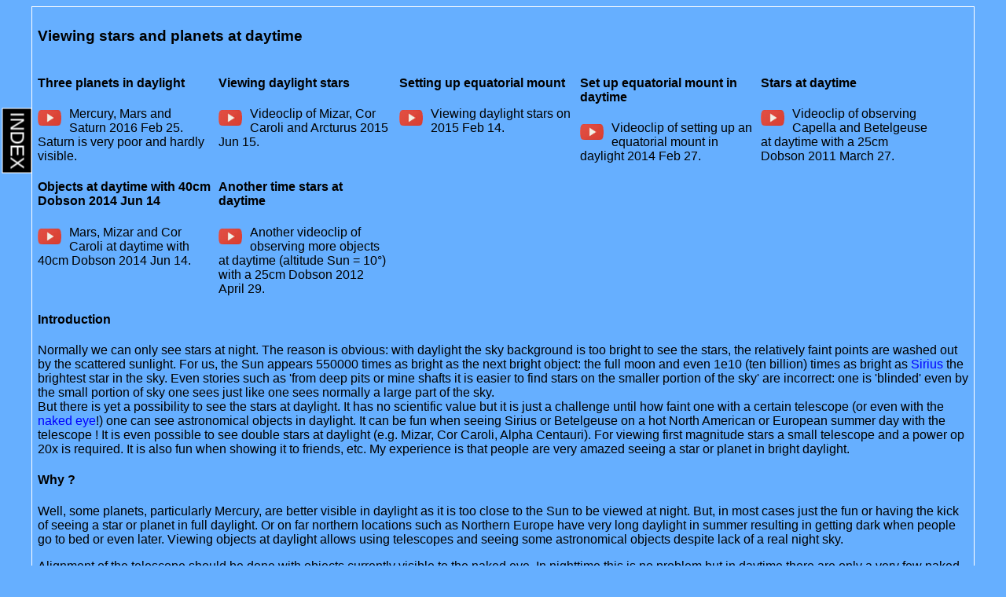

--- FILE ---
content_type: text/html; charset=UTF-8
request_url: https://www.skysurfer.eu/daystars.php
body_size: 20132
content:
<!DOCTYPE html>
<html>
<head>

<meta http-equiv="Content-Type" content="text/html; charset=utf-8">
<meta name="viewport" content="width=device-width, initial-scale=1, minimum-scale=0.5, maximum-scale=2.0, user-scalable=yes">
<meta name="GENERATOR" content="Mozilla/4.77 [en] (Win95; U) [Netscape]">
<META http-equiv=Page-Enter content=blendTrans(Duration=1.0)>
<META http-equiv=Page-Exit content=blendTrans(Duration=1.0)>
<meta name="keywords" content="daylight stars, broad daylight, moon, venus, jupiter, sirius, canopus, arcturus, telescope, setting circles, goto mount, steady telescope method, binoculars, clear sky, deep blue sky, danger with sun viewing" />
<base href="/"></base>
<!-- Add jQuery library -->
<script type="text/javascript" src="/javascript/jquery-1.9.1.min.js"></script>
<script type="text/javascript" src="debug.js"></script>

<!-- Add mousewheel plugin (this is optional) -->
<script type="text/javascript" src="/javascript/jquery.mousewheel-3.0.6.pack.js"></script>

<!-- Add fancyBox -->
<link rel="stylesheet" href="/javascript/fancybox21/jquery.fancybox.css?v=2.1.0" type="text/css" media="screen" />
<script type="text/javascript" src="/javascript/fancybox21/jquery.fancybox.pack.js?v=2.1.0"></script>

<!-- Optionally add helpers - button, thumbnail and/or media -->
<link rel="stylesheet" href="/javascript/fancybox21/helpers/jquery.fancybox-buttons.css?v=1.0.3" type="text/css" media="screen" />
<script type="text/javascript" src="/javascript/fancybox21/helpers/jquery.fancybox-buttons.js?v=1.0.3"></script>
<script type="text/javascript" src="/javascript/fancybox21/helpers/jquery.fancybox-media.js?v=1.0.3"></script>
<link rel="stylesheet" href="/javascript/fancybox21/helpers/jquery.fancybox-thumbs.css?v=1.0.6" type="text/css" media="screen" />
<script type="text/javascript" src="/javascript/fancybox21/helpers/jquery.fancybox-thumbs.js?v=1.0.6"></script>
<script type='text/javascript'>
 function formatTitle(title, currentArray, currentIndex, currentOpts) {
     console.log(title);
    return '<div id="fbsky-title"><span><a href="javascript:;" onclick="$.fancybox.close();"><img src="/data/closelabel.gif" /></a></span>' + (title && title.length ? '<b>' + title + '</b>' : '' ) + 'Image ' + (currentIndex + 1) + ' of ' + currentArray.length + '</div>';
}

function lazyload()
{
    $("img.lazyload").each (function(index) {
        var offset = $(this).offset().top - $(window).scrollTop() - window.innerHeight;
        if (offset < 0) {
            $(this).removeAttr("height");
            $(this).attr("src", $(this).attr("fake-src"));
            $(this).removeAttr("fake-src");
            $(this).removeClass("lazyload");
        }
    });
}
// 20210410 KVD weird bug which takes the very first title to all images, save the original ones
var __originaltitles = new Array();
function savetitles()
{
    if (g_d) {
        var t = $(".allimages a");
        console.log(t);
//        t.change(function(){ console.log("Changed !");});
        t.onchange = function(){ alert("Changed !");};
    }
    for (i in $(".allimages a")) {
        if (!isNaN(i)) {
            //p_r(i + ": " + $(".allimages a")[i].title);
            __originaltitles.push($(".allimages a")[i].title);
        }
    }
}

function restoretitles()
{
    p_r($(".allimages a").length);
    for (i in __originaltitles) {
        p_r( __originaltitles[i]);
        if (g_d) {
            $(".allimages a")[i].title = __originaltitles[i];  // WILL BE REVERTED to title of first image !!!
        } else {
            $(".allimages a")[i].title = "";  // So make it empty
        }
    }
}

$(document).ready(function() {
/*
*   Examples - images
*/
    $('a.viewimage').fancybox({
     'opacity'   : true,
     'overlayShow' : true,
     'autoScale'     : true,
     'transitionIn'  : 'none',
     'transitionOut' : 'none',
     'type'          : 'image',
    //	'titlePosition' 		: 'inside',
       helpers : {
           title: {
               type: 'inside'
           }
       },

       'padding'           : 0,
    	//'titleFormat'		: formatTitle,
           'cyclic' : 'true' //!!
         });


         $('.viewswf').fancybox({
           'opacity'   : true,
    //        'width'       : '600px',
    //        'height'      : '400px',
           'type' : 'iframe',
           'padding'     : 0,
           'autoScale'     : true,
           'transitionIn'    : 'none',
           'transitionOut'   : 'none'
         });

     // all images (except jssor) not wider than screen
     $('img:not("#slider1_container *")').css("max-width", "100%")


    $(window).scroll(function () {
       lazyload();
    });


   $( window ).resize(function() {
      dotablerearrange();
   });

//   $('ul#mainindex')

  $(document).click(function(event) {
    if (event.target.id == 'icon' || event.target.id == 'mainindex' )
        return true;
    else {
       $('ul#mainindex').hide();
    }
 });

  function dotablerearrange()
  {
      var tablewidth = $('#main').width();
      tablerearrange("table.allimages", "table.allimages td", tablewidth,[300]);
      resizeimages(tablewidth, 300);
  }
  savetitles();
  dotablerearrange();
  /* dirty trick to force lazyload */
  var scrtop = $(window).scrollTop();
  $(window).scrollTop(scrtop+1);
  $(window).scrollTop(scrtop-1);
  lazyload();
 });

//<a href="https://forum.jquery.com/topic/result-of-offset-top-returning-wrong-value-in-safari" target="_blank">https://forum.jquery.com/topic/result-of-offset-top-returning-wrong-value-in-safari</a>
$(window).load(function(){

if ($(".allimages a").length) {
    p_r("load: " +$(".allimages a")[3].title);
    p_r("load: " +__originaltitles[3]);
} else {
    console.log("no titles1");
    p_r("no titles2");
}
    restoretitles();

//   lazyload();
});

$('.videotag').fancybox({
    autoSize: false,
    autoDimensions: false,
    width:  640,
    height: 360,
    fitToView: false,
    padding: 0,
    helpers : {
        title: {
            type: 'inside'
        }
    },
   'showNavArrows' : false,
    title: this.title,
    href: $(this).attr('href'),
    type: 'iframe'
});


$('.popuppage').fancybox({
    autoSize: false,
    autoDimensions: false,
    width:  '90%',
    height: '90%',
    fitToView: false,
    padding: 0,
    helpers : {
        title: {
            type: 'inside'
        }
    },
   'showNavArrows' : false,
    title: this.title,
    href: $(this).attr('href'),
    type: 'iframe'
});


var _prevncols=0;
function tablerearrange(tableid, tdid,tablewidth,  cellwidths)
{
//<a href="http://www.w3schools.com/jsref/met_node_clonenode.asp" target="_blank">http://www.w3schools.com/jsref/met_node_clonenode.asp</a>
//<a href="http://api.jquery.com/clone/" target="_blank">http://api.jquery.com/clone/</a>
//<a href="http://stackoverflow.com/questions/4428312/how-do-i-move-an-html-element-in-jquery" target="_blank">http://stackoverflow.com/questions/4428312/how-do-i-move-an-html-element-in-jquery</a>
//<a href="https://www.html5andbeyond.com/jquery-moving-html-elements/" target="_blank">https://www.html5andbeyond.com/jquery-moving-html-elements/</a>
  if (!tablewidth) return;
  var tables = $(tableid);

  if (typeof(cellwidths)=="number") {
    var w = cellwidths;
    cellwidths = new Array();
    for (var k=0; k<tables.length; k++) {
      cellwidths[k] = w;
    }
  }
  else if (typeof(cellwidths)!="object") return;

  var pixelratio = window.devicePixelRatio;
  if (pixelratio) {
  }

  if (!_prevncols) _prevncols = new Array(tables.length);
  var ncols = new Array(tables.length);
    // more than one table
  for (ii=0; ii<tables.length; ii++) {
    var table = tables[ii];
    ncols[ii] = Math.floor((tablewidth-100) / cellwidths[ii]);
    if (ncols[ii] < 1) ncols[ii] = 1;
    if (ncols[ii] != _prevncols[ii] ) {
      _prevncols[ii] = ncols[ii];
      $(table).hide();

      var td_s = $(table).find("td");
      $(table).empty();

      var nrows = Math.ceil(td_s.length / ncols[ii]);
      // clear contents of table
      // create tr node for every <nrows> td's
      for (var i = 0; i<nrows; i++) {
        // create tr's
        $(table).append("<tr></tr>");
        var tr = $(table).find("tr:last");
        for (var j = 0; j<ncols[ii]; j++) {
          // insert id_s[i*nrows+j] into tr
          $(tr).append(td_s[i*ncols[ii]+j]);
        }
      }
  // Workaround on stupid Fancybox 'feature' that the 'title' attribute is abused for text under picture,
  // so links make hover title look like rubbish.
  //<a href="http://stackoverflow.com/questions/20717849/hide-title-attribute-on-mouseover-but-show-onclick-imagegallery" target="_blank">http://stackoverflow.com/questions/20717849/hide-title-attribute-on-mouseover-but-show-onclick-imagegallery</a>
      $('div.center').hover(function () {
        var title = $(this).find('a.viewimage').attr('title');
        if (!$(this).data('att') && title) {
           $(this).data('att', title);  // set original title in data
           $(this).find('a.viewimage').attr('title',title.replace(/<\/?[^>]+(>|$)/g, "")); // set hover title stripped from tags
//p_r($(this).find('a.viewimage').attr('title'));
        }
      });
//p_r($('div.center').click);
      $('div.center').click(function () {
    //       $(this).find('a.viewimage').attr('title',$(this).data('att'));  // restore original title with tags
//console.log($(this).find('a.viewimage').attr('title'));
//           $(this).data('att', ''); // clear title in data
      });

      $(table).show();
      //
    }
  }
}

function resizeimages(tablewidth, minwidth)
{
    if (tablewidth) {
        var maxwidth = tablewidth-100;
        if (maxwidth < minwidth) maxwidth = minwidth;
        $('img:not("a.viewimage img")').css("max-width", maxwidth + "px");
    }
}

</script>

<style type="text/css">
/* zooming photos at hover: source :<a href="http://www.shespot.nl" target="_blank">www.shespot.nl</a> */
a.viewimage:hover img {
    transform: scale(1.1);
    opacity: 1;
}
a.viewimage img {
    transition: all .25s ease-in-out;
    opacity: .8;
}

table.allimages div.center {
    background-color: #000;
}
/* end css */
</style>
<link href="favicon.png" rel="SHORTCUT ICON">
<link rel="stylesheet" href="style.css" type="text/css">

<title>Seeing stars and planets in the daylight</title>

<style type="text/css">

#dhtmltooltip{
position: absolute;
xborder: 2px solid black;
padding: 2px;
background-color: black;
visibility: hidden;
z-index: 100;
/*!!!!!Remove below line to remove shadow. Below line should always appear last within this CSS */
filter: progid:DXImageTransform.Microsoft.Shadow(color=gray,direction=135);
}

/*****************Graddient text Read More...******************************/
/*
//<a href="https://css-tricks.com/text-fade-read-more/" target="_blank">https://css-tricks.com/text-fade-read-more/</a>
*/

.gradienttext {
  position: relative;
  overflow: hidden;
}

div.overlay {
  position: absolute;
  top: 0;
  left: 0;
  width: 100%;
  z-index: 100;
}


.readmore {
  position: absolute;
  bottom: 0;
  left: 0;
  z-index:102;
  width: 100%;
  text-align: center;
  margin: 0; padding: 30px 0;
}
/*****************Show and hide******************************/

.showhidebutton {
   font-style: italic;
}

</style>
 <script type='text/javascript' src="func.js">
</script>

<script type="text/javascript">

//  See more at:<a href="http://www.010pixel.com/2012/09/27/jquery-scroll-to-element-by-id/#sthash.YB5W4eek.dpuf" target="_blank">http://www.010pixel.com/2012/09/27/jquery-scroll-to-element-by-id/#sthash.YB5W4eek.dpuf</a>
function scroll_to(elementId, delay)
{
  // This like will scroll Vertically to the top of the Element
    $("html, body").animate({ // Here 1000 is the time in milliseconds.
        scrollTop: $('#'+elementId).offset().top }, delay ? delay : 600 );
  // This like will scroll Horizontally to the Left of the Element
//  $("html, body").animate({ // Here 0 is the time in milliseconds.
//      scrollLeft: $('#'+elementId).offset().left }, 0 );
}

/*****************Graddient text Read More...******************************/
//<a href="http://stackoverflow.com/questions/22808040/fading-out-text-on-overflow-with-css-if-the-text-is-bigger-than-allowed" target="_blank">http://stackoverflow.com/questions/22808040/fading-out-text-on-overflow-with-css-if-the-text-is-bigger-than-allowed</a>

 function makeGradualText(id, height, gradientcolor, readmoretext)
 {
   var _id = "#"+id;
   if (arguments.length < 2) height = "200px";
   if (arguments.length < 3) gradientcolor = "black";
   if (arguments.length < 4) readmoretext = "Read More";
   var style = $(_id).attr("style");
   if (typeof(style)=="undefined") style="";
   $(_id).data("height", style);  // save style to prevent unnecessary 'height' attr

   $(_id).addClass("gradienttext");
   $(_id).append("<p class=\"readmore\" id=\"readmore_"+id+"\"><a href=\"#\">"+ readmoretext + "</a></p>");
   $(_id).prepend("<div class=\"overlay\" id=\"overlay_"+id+"\"></div>");
   $("#overlay_" +  id).css("height", height);
   $("#overlay_" +  id).css("background-image", "-webkit-linear-gradient(transparent, "+gradientcolor+")");
   $("#overlay_" +  id).css("background", "linear-gradient(to bottom, transparent, "+gradientcolor+")");

   $(_id).css("height", height);


    $("#readmore_" + id).click (function ()
    {
      $(this).hide();

      $(_id).removeClass('gradienttext');
      $(_id).attr("style", $(_id).data("height"));
      $("#overlay_" +  id).hide();
    });
  }
/*****************Show and hide******************************/

  function makeClickable(cl, index)
  {
    var show = "Show table";
    if (arguments.length < 2) {
      $(".showhidebutton").text(show);
      $(cl).hide();
      return;
    }

    if ($($(cl)[index]).css("display")!="none") {
      $($(".showhidebutton")[index]).text(show);
    } else
     {
      $($(".showhidebutton")[index]).text("Hide table");
    }
      $($(cl)[index]).toggle("slow");
  }

</script>

</head>
<body class='picbg' oncontextmenu='return false' onselectstart='return false' ondragstart='return false'>

<div id="dhtmltooltip"></div>
 <script type='text/javascript' src="tooltip.js">
</script>

<div id='typetext'>
  <!--

-->
</div>

<div class="center">
<div id='main' align='center'>


<style type="text/css">
  ul#mainindex { border : white 2px solid; display: none; position: fixed; left: 10%; top: 20px; background: black; text-align: left;
     list-style: none; margin: 20px; padding: 20px;  z-index:120; max-height: 85%; overflow: auto; }
  li.currentitem { font-style: italic; font-weight: bold; font-size: 1.1em; }
  ul#mainindex a { text-decoration:none; }
  ul#mainindex a:hover { font-weight: bold; }
  ul#mainindex li { Xmargin-left: -40px; }
  ul#mainindex span { font-size: 1.2em; }

  #icon {position: fixed; left: -20px; top: 160px; cursor: pointer; background: black; color: white; border: solid 1px white; font-size: 1.5em; padding: 4px;
  transform: rotate(90deg);-webkit-transform: rotate(90deg);-moz-transform: rotate(90deg); z-index:121;}
</style>

<div id="icon" onclick='$("ul#mainindex").toggle();'>
INDEX
</div>
<ul id="mainindex">
<li><a href="index.php"><span style='color:yellow;'> Index page with recent astrophotos</span></a></li>
<li><a href="leeuwenbosch.php"><span style='color:#FFFFCC;'> Leeuwenboschfontein weekend starparty 2016 Mar 4-6</span></a></li>
<li><a href="events.php"><span style='color:white;'> Events observed by me from 2003</span></a>&nbsp;latest: Mercury transit 2016 May 9</li>
<li><a href="skypics1.php"><span style='color:red;'> Page with sky pictures with the EOS 6</span></a></li>
<li><a href="planets.php"><span style='color:#CCDDFF;'> Lunar and planetary images and phenomenas</span></a></li>
<li><a href="skypics2.php"><span style='color:#6680FF;'> Page with sky pictures with the EOS 40 from Bali jan 2009, feb 2010 and 2012</span></a></li>
<li><a href="lapalma2011.php"><span style='color:#6680FF;'> Page with sky pictures from La Palma Jan / Feb 2011</span></a></li>
<li><a href="le20110615.php"><span style='color:#FF22FF;'> Total lunar eclipse of 2011 Jun 15</span></a></li>
<li><a href="se20090126.php"><span style='color:green;'> Solar eclipse visible as deep partial in Indonesia on 2009 Jan 26</span></a></li>
<li><a href="polarex80.php"><span style='color:#00CC00;'> Old 1973 Polarex 80mm spotting scope refurbishment.</span></a></li>
<li><a href="AP110.php"><span style='color:#00CC00;'> New 2015 Robtics ED110 refractor</span></a></li>
<li><a href="telephotoscope.php"><span style='color:#00CC00;'> Using a telephoto lens as a small handheld telescope</span></a></li>
<li><a href="extremeastro.php"><span style='color:#6690FF;'> Nice sky pictures taken from a plane in full flight</span></a></li>
<li class="currentitem"><span style='color:#66B0FF;'>>  How to see stars in the daytime ?</span></li>
<li><a href="skypics_early.php"><span style='color:#00CC00;'> Old astrophotos from 1980-1990s</span></a></li>
<li><a href="myhistory.php"><span style='color:#00CC00;'> How I learned Astronomy</span></a></li>
<li><a href="astronomik-cls.php"><span style='color:#FF22FF;'> Astronomik CLS filter test</span></a></li>
<li><a href="startpage/ephemeris/eclipse.html"><span style='color:#FFFF00;'> Simple Eclipse calculations</span></a></li>
</ul>

<script type='text/javascript' src='debug.js' ></script>
<style type='text/css'>
/* override style.css */
body { background-color: #66AFFF; color: #000000; }
a:link, a:visited {
color: #00F; }
table.inner { margin-top: 10px;}


table.inner a:link,table.inner a:visited {
color: #7BF; }
div.innerwrap { width: 90%; overflow-x: auto; }

/*<a href="http://www.knmi.nl/nederland-nu/weer/verwachtingen" target="_blank">http://www.knmi.nl/nederland-nu/weer/verwachtingen</a>
div.innerwrap:after {
content: " ";
XXdisplay: table;
}
div.innerwrap:after { ckear: both; }
*/
table.inner { border-collapse: collapse; border: solid white 1px;  }
table.inner td { border: solid white 1px;  }
table.inner td, table.inner { background-color: #000000; color: #FFFFFF; }

span.danger {
    color:red; font-weight: bold;
}
div#safety {
  margin-left: auto;
  margin-right: auto;
  width: 80%; border: solid red 2px; padding: 10px; background-color: #FFFF00; color: #FF0000; text-align: left;
 }
td , th {
 vertical-align: top;
 padding: 5px;
}

div.figure {
  margin-top: 10px;
  text-align:center;
  border: solid white 1px;
}
div.figure img {
  padding: 10px;
  max-width:50%;
  margin-left: auto;
  margin-right: auto;
}
div.figuretext {
  font-style: italic;
  padding: 6px;
}
figure {
  clear: all;
}

ul.options {
  margin-left: -40px;
  max-width: 95%;
  list-style: disc inside none;
}
ul.options li {
  margin-top: 20px;
}

table.visibility th { text-align: left; }

li.videos {
  text-align:left;
  overflow:hidden;
  width: 220px;
  display: inline;
  float: left;
  margin-right: 10px;
}

ul.videolist {
  list-style: none;
  margin-left: -40px;
}

li.grayed-out {
  color: #777;
}
li.grayed-out i {
  text-decoration: line-through;
}
img.playimage {
  vertical-align: middle;
  float: left;
  margin-right: 10px;
}

/*///////////// Responsive tables ////////////////*/


table.starlist td {
    width: 100%;
    float: left;
    Xdisplay: block;
    display: table-cell;
    height: 100%;

}

table.starlist {
    width: 90%;
}

tr.header td {
    text-align: center;
    font-weight: bold;
}

@media only screen and (min-width: 512px) {
    table.starlist td:nth-child(1) { width: 48%; }
    table.starlist td:nth-child(2) { width: 48%; }
    table.starlist td:nth-child(3) { width: 48%; }
    table.starlist td:nth-child(4) { width: 48%; }

    table.starlist {
        width: 100%;
    }

}

@media only screen and (min-width: 768px) {
    table.starlist td:nth-child(1) { width: 20%; }
    table.starlist td:nth-child(2) { width: 20%; }
    table.starlist td:nth-child(3) { width: 20%; }
    table.starlist td:nth-child(4) { width: 30%; }

    table.starlist {
        width: 100%;
    }
}

/*/////////////////////////////*/

img.danger {
  width: 24px;
  vertical-align:middle;
}

div#sunwarning {
  display:none;
  border: solid black 1px;
  color: black;
  background: yellow;
  padding: 3px;
  position: absolute;
  top: 20px;
  left: 50px;
}

</style>


<script type='text/javascript'>

$(document).ready(function() {

    function resizeevent() {
    var w = $(window).width();
    if (w < 500) $(".innerwrap").css("width", w*0.9);
    else $(".innerwrap").css("width", "");
    $('img').css("max-width", w*0.95 + "px");
//console.log($('body').innerWidth() + " " + $('body').get(0).scrollWidth + " " + $(window).width())
    //    var hasscroll = $('html').get(0).scrollWidth > $('html').innerWidth();
    var hasscroll = (w < 400);
//console.log(hasscroll)
    if (hasscroll) {
      $('#landscape').show();
      setTimeout(function() { $('#landscape').hide('slow'); }, 3000);
    }

    }

    $( window ).resize(function() {
    resizeevent();
    });


    // vies javascript trucje, maar het werkt
    $(".starlist tr").each(function() {
        var maxheight = 0;
        // alle teedeetjes binnen dezelfde tr even hoog als de hoogste td
        $('td', this).each(function() {
            var h = $(this).height();
            if (h > maxheight) maxheight = h;
        });
        // 10 extra voor de 'padding'
        $('td', this).css("height", (maxheight + 10) + "px");
    });

//  $('img').css("max-width", "95%");

  $("body").prepend("<div id=\"landscape\" style='position: fixed; top: 20px; left: 10% width: 70%; font-size: 1.2em; opacity: .75; z-index: 3; color: black; background-color: white; display: none;'>Best viewed in landscape mode or wider window.</div>");
  resizeevent();

});

//  See more at:<a href="http://www.010pixel.com/2012/09/27/jquery-scroll-to-element-by-id/#sthash.YB5W4eek.dpuf" target="_blank">http://www.010pixel.com/2012/09/27/jquery-scroll-to-element-by-id/#sthash.YB5W4eek.dpuf</a>
function /* */ scrolltoelement(elementId, delay)
{
  // This like will scroll Vertically to the top of the Element
  $("html, body").animate({ // Here 1000 is the time in milliseconds.
      scrollTop: $('#'+elementId).offset().top }, delay ? delay : 600 );
  // This like will scroll Horizontally to the Left of the Element
//  $("html, body").animate({ // Here 0 is the time in milliseconds.
//      scrollLeft: $('#'+elementId).offset().left }, 0 );
}



$(document).ready(function() {
   $('img.danger').mouseover(function(e) { $("#sunwarning").css("top", (10+e.pageY)+"px");$("#sunwarning").css("left", (e.pageX)+"px"); $("#sunwarning").show(); } );
   $('img.danger').mouseout(function()  { $("#sunwarning").hide(); } );
});

</script>


<table width='95%' id='maintable'>
  <tr>
 <td colspan='2' align='left'>
  <h3>Viewing stars and planets at daytime</h3>
<div class="center">
<ul class='videolist'>
<li class='videos'>

<h4>Three planets in daylight</h4>
<a href="../jwplayer/video.php?v=L1ZpZGVvcy9za3kvUGxhbmV0cy0yMDE2MDIyNS5tcDQ6Ojo2MDA=" title="" class="videotag" target="_video"><img src="ytplay.png" class="playimage" alt="play" /></a> Mercury, Mars and Saturn 2016 Feb 25. Saturn is very poor and hardly visible.
</li>
<li class='videos'>

<h4>Viewing daylight stars</h4>
<a href="../jwplayer/video.php?v=L1ZpZGVvcy9za3kvRGF5c3RhcnMtMjAxNS0wNi0xNS5tcDQ6Ojo2MDA=" title="" class="videotag" target="_video"><img src="ytplay.png" class="playimage" alt="play" /></a> Videoclip of Mizar, Cor Caroli and Arcturus 2015 Jun 15.
</li>
<li class='videos'>

<h4>Setting up equatorial mount</h4>
<a href="../jwplayer/video.php?v=L1ZpZGVvcy9za3kvRGF5c3RhcnMtMjAxNS0wMi0xNC5tcDQ6Ojo2MDA=" title="" class="videotag" target="_video"><img src="ytplay.png" class="playimage" alt="play" /></a> Viewing daylight stars on 2015 Feb 14.
</li>
<li class='videos'>

<h4>Set up equatorial mount in daytime</h4>
<a href="../jwplayer/video.php?v=L1ZpZGVvcy9za3kvUG9sYXJfYWxpZ25tZW50Lm1wNDo6OjYwMA==" title="" class="videotag" target="_video"><img src="ytplay.png" class="playimage" alt="play" /></a> Videoclip of setting up an equatorial mount in daylight 2014 Feb 27.
</li>
<li class='videos'>

<h4>Stars at daytime</h4>
<a href="../jwplayer/video.php?v=L1ZpZGVvcy9za3kvRGF5bGlnaHRfcGxhbmV0c19hbmRfc3RhcnNfd2l0aF8yNWNtX0RvYnNvbl9tZWRpdW0ubXA0Ojo6NjAw" title="" class="videotag" target="_video"><img src="ytplay.png" class="playimage" alt="play" /></a> Videoclip of observing Capella and Betelgeuse at daytime with a 25cm Dobson 2011 March 27.
</li>
<li class='videos'>

<h4>Objects at daytime with 40cm Dobson 2014 Jun 14</h4>
<a href="../jwplayer/video.php?v=L1ZpZGVvcy9za3kvRGF5c3RhcnMgMjAxNC02LTE0Lm1wNDo6OjYwMA==" title="" class="videotag" target="_video"><img src="ytplay.png" class="playimage" alt="play" /></a> Mars, Mizar and Cor Caroli at daytime with 40cm Dobson 2014 Jun 14.
</li>
<li class='videos'>

<h4>Another time stars at daytime</h4>
<a href="../jwplayer/video.php?v=L1ZpZGVvcy9za3kvVmlld2luZ19zdGFyc19pbl9kYXlsaWdodF93aXRoX2FfRG9ic29uX3RlbGVzY29wZV9tZWRpdW0ubXA0Ojo6NjAw" title="" class="videotag" target="_video"><img src="ytplay.png" class="playimage" alt="play" /></a> Another videoclip of observing more objects at daytime (altitude Sun = 10&deg;) with a 25cm Dobson 2012 April 29.
</li>
</ul>

</div>
<br clear='all' />


  <h4>Introduction</h4>
<p>
Normally we can only see stars at night. The reason is obvious: with daylight the sky background is too bright to see the stars, the relatively faint points are washed out by the scattered sunlight. For us, the Sun appears 550000 times as bright as the next bright object: the full moon and even 1e10 (ten billion) times as bright as <a href="http://en.wikipedia.org/wiki/Sirius" target="wiki">Sirius</a> the brightest star in the sky. Even stories such as 'from deep pits or mine shafts it is easier to find stars on the smaller portion of the sky' are incorrect: one is 'blinded' even by the small portion of sky one sees just like one sees normally a large part of the sky.
<br />But there is yet a possibility to see the stars at daylight. It has no scientific value but it is just a challenge until how faint one with a certain telescope (or even with the <a href="http://en.wikipedia.org/wiki/naked eye" target="wiki">naked eye</a>!) one can see astronomical objects in daylight. It can be fun when seeing Sirius or Betelgeuse on a hot North American or European summer day with the telescope ! It is even possible to see double stars at daylight (e.g. Mizar, Cor Caroli, Alpha Centauri). For viewing first magnitude stars a small telescope and a power op 20x is required. It is also fun when showing it to friends, etc. My experience is that people are very amazed seeing a star or planet in bright daylight.
</p>
<h4>Why ?</h4>
Well, some planets, particularly Mercury, are better visible in daylight as it is too close to the Sun to be viewed at night. But, in most cases just the fun or having the kick of seeing a star or planet in full daylight. Or on far northern locations such as Northern Europe have very long daylight in summer resulting in getting dark when people go to bed or even later. Viewing objects at daylight allows using telescopes and seeing some astronomical objects despite lack of a real night sky.
<p>
Alignment of the telescope should be done with objects currently visible to the naked eye. In nighttime this is no problem but in daytime there are only a very few naked eye objects available (in many cases only the Sun). In the latter case the telescope should be pointed at the Sun for alignment. This can be done safely when the requirements in the yellow box below are met.

It is important that these conditions are met:
<ul class="options">
<li>Sky should be sufficiently clear, about the background color of this page. Hazy or milky skies with lots of dust attracting moisture or much cirrus cloud covered skies are useless unless one wants to look up Venus or the Moon. Dry and high altitude locations are the best areas like <a href="http://en.wikipedia.org/wiki/Utah" target="wiki">Utah</a>, <a href="http://en.wikipedia.org/wiki/Atacama desert" target="wiki">Atacama desert</a>, <a href="http://en.wikipedia.org/wiki/Namibia" target="wiki">Namibia</a>, and the very best is the for the most of us inaccessible <a href="http://en.wikipedia.org/wiki/Dome C" target="wiki">Dome C</a> in Antarctica. But your home location can be suitable at times when the sky looks like the background color of this page. It seems contrary, but even in humid tropical environments like <a href="http://en.wikipedia.org/wiki/Indonesia" target="wiki">Indonesia</a>, particularly during the <i>rainy season</i> between showers or on a clear day the skies are usually deep blue, better than in the dry season. Clear nights also show many stars in dark areas in such locations. </li>
<li>Telescope should be properly aligned with an error no more than half a degree.</li>
<li>Eyepiece should be prefocused properly in focus for infinity for a relaxed eye. Do this by pointing the telescope at a remote object (more than several hunderds of meters away, or better, a bright object such as the Moon or Venus, or possibly an overflying airliner). Otherwise you'll be peering into the blue void without seeing anything ! You can put a marker on the focusing barrel.</li>
<li>Keep the telescope tube, particularly when painted with a dark color, outside direct sunlight. Heating up the telescope tube will generate turbulence inside which results in a badly blurred image.</li>
<li>Unless you have a goto mount you must know the coordinates of the object(s) to be found. Currently most smartphones or laptops can run programs which show these coordinates. Smartphone applications such as <a href="http://www.skysafariastronomy.com" rel="nofollow" target="_blank" title="Skysafari">Skysafari</a> for iOS and Android, <a href="http://www.star-map.fr" target="wiki">Starmap</a> for the iPhone or iPad, <a href="http://www.aho.ch/pilotplanets/" target="wiki">Palm Planetarium</a> for the older PalmOS (for which is <a href="http://www.styletap.com" target="wiki">emulation</a> on Android, iOS and Symbian) are star charting programs which display the altitude of the selected object and refresh automatically. <br />
For example, below examples of Skysafari (<a href="http://itunes.apple.com/us/app/skysafari/id451895081?mt=12" target="wiki">Mac OSX</a>, <a href="http://itunes.apple.com/us/app/skysafari-3/id437108143?mt=8" target="wiki">iOS</a> and <a href="https://play.google.com/store/apps/details?id=com.southernstars.skysafari_lite" target="wiki">Android</a>, $3) which shows the altazimuth coordinates of the object centered on and are refreshed constantly. <a href="http://www.stellarium.org" target="wiki">Stellarium</a> is a freeware app for Mac OSX, Linux and Windows. Although designed for 'normal' night use these apps are an excellent helper for finding objects in the daytime. <br />
It is easy with apps such as Skysafari and Stellarium <a href="http://www.noctua-software.com/stellarium-mobile" target="wiki">(also available on iOS and Android, $2)</a>: search for the object with the app's search function and center the object and on top left of the screen the altazimuth coordinates are shown. See the images below (click to enlarge).
<center>

<script type='text/javascript'>

      $('a[rel=images_group_0]').fancybox({
        'transitionIn'    : 'none',
        'transitionOut'   : 'none',
        'speedIn'   : 100,
        'speedOut'   : 100,
        'changeSpeed' : 100,
        'titlePosition'   : 'over',
        'titleFormat'   : function(title, currentArray, currentIndex, currentOpts) {
          return '<span id="fancybox-title-over">Image ' + (currentIndex + 1) + ' / ' + currentArray.length + (title.length ? ' &nbsp; ' + title : '') + '</span>';
        }
      });
</script>
<table class='allimages' border='0' cellspacing=10>
<tr>
<td class='tncell' align='center' valign='top'><center><a title='How to find Aldebaran with Skysafari ' class='viewimage' rel='images_group_0' href='./daystars/ex-skysafari.jpg'><img class='lazyload' height='300' fake-src='./daystars/-tn-ex-skysafari.jpg' border='0' alt='thumb./daystars/-tn-ex-skysafari.jpg' /></a>
<br />How to find Aldebaran with Skysafari</center></td>
<td class='tncell' align='center' valign='top'><center><a title='How to find Aldebaran with Stellarium (ocular plugin) ' class='viewimage' rel='images_group_0' href='./daystars/ex-stellarium.jpg'><img class='lazyload' height='300' fake-src='./daystars/-tn-ex-stellarium.jpg' border='0' alt='thumb./daystars/-tn-ex-stellarium.jpg' /></a>
<br />How to find Aldebaran with Stellarium (ocular plugin)</center></td>
</tr>
<tr><td class='tncell' align='center' valign='top'><center><a title='How to find Cor Caroli with <a href="http://www.noctua-software.com/stellarium-mobile" rel="nofollow" target="_blank" title="Stellarium Mobile - http://www.noctua-software.com/stellarium-mobile">Stellarium Mobile</a> ' class='viewimage' rel='images_group_0' href='./daystars/ex-stellarium2.jpg'><img class='lazyload' height='300' fake-src='./daystars/-tn-ex-stellarium2.jpg' border='0' alt='thumb./daystars/-tn-ex-stellarium2.jpg' /></a>
<br />How to find Cor Caroli with <a href="http://www.noctua-software.com/stellarium-mobile" rel="nofollow" target="_blank" title="Stellarium Mobile - http://www.noctua-software.com/stellarium-mobile">Stellarium Mobile</a></center></td>
<td class='tncell' align='center' valign='top'><center><a title='Toolcraft Altitude meter mounted on <a href="polarex80.php" rel="nofollow" target="_blank" title="8cm Polarex - polarex80.php">8cm Polarex</a> ' class='viewimage' rel='images_group_0' href='./daystars/ex-8cm-alt-toolcraft.jpg'><img class='lazyload' height='300' fake-src='./daystars/-tn-ex-8cm-alt-toolcraft.jpg' border='0' alt='thumb./daystars/-tn-ex-8cm-alt-toolcraft.jpg' /></a>
<br />Toolcraft Altitude meter mounted on <a href="polarex80.php" rel="nofollow" target="_blank" title="8cm Polarex - polarex80.php">8cm Polarex</a></center></td>
</tr>
<tr><td class='tncell' align='center' valign='top'><center><a title='Azimuth meter mounted on <a href="polarex80.php" rel="nofollow" target="_blank" title="8cm Polarex - polarex80.php">8cm Polarex</a> ' class='viewimage' rel='images_group_0' href='./daystars/ex-8cm-az.jpg'><img class='lazyload' height='300' fake-src='./daystars/-tn-ex-8cm-az.jpg' border='0' alt='thumb./daystars/-tn-ex-8cm-az.jpg' /></a>
<br />Azimuth meter mounted on <a href="polarex80.php" rel="nofollow" target="_blank" title="8cm Polarex - polarex80.php">8cm Polarex</a></center></td>
</tr>
</table>

</center>
</li>
<li>Otherwise you can obtain other sky charting or ephemeris apps them from several internet sites. <br />
</li>
<li><b>Equatorial mount</b>   For equatorial mount, you need the <a href="http://en.wikipedia.org/wiki/Hour_angle" rel="nofollow" target="_blank" title="Wikipedia: hour angle">hour angle</a> and the <a href="http://en.wikipedia.org/wiki/Declination" rel="nofollow" target="_blank" title="Wikipedia: declination">declination</a> of the object.
furthermore, the mount should be properly aligned. You need a compass for rough celestial pole direction and an inclinometer to set the polar axis correctly.
Point the horizontal part of the mount in the direction of the compass (north in the northern hemisphere and south in the southern). Exactly level is not required, but only roughly (a few degrees off level) is OK, unless the polar altitude is already exactly pre-configured, e.g. for astrophotography. In the first case (polar altitude is not exactly aligned), put the inclinometer on the polar axis and it should read an angle equal to your latitude.
</li>
<li>As the eye pupil dilates to only 2-3mm in the daytime, the minimum power required to use the full aperture of the telescope is aperture / 2 till 3 mm which means a 10cm telesope requires at least 35-50x power. Using 20x which is OK at night but at daytime it 'degrades' a 10cm telescope to a small 5cm one and stars are only 25% of brightness which means 1.5 magnitude loss compared to 50 or more times power. A 20cm telesope requires at least 80x for the same reason otherwise its performance is degraded. So the rule is (also applies during 'normal' night operation) aperture is the smallest value of <i>real aperture</i> and <i>power times eye pupil dilation</i>. The latter is 5-7mm at night and 2-3mm in the daytime. This also means that 15x70 binoculars perform actually the same as 15x35 in the daytime and 10x50 as 10x25, assuming the same optcal quality. This makes binoculars unsuitable for stars at daylight unless you look for Jupiter, or, close to sunrise/set, a 1st magnitude star. When using a Newtonian or Dobson telescope, put the telescope in the shadow as when setup in sunlight, turbulence in the telescope tube will cause much turbulence degrading image quality considerably. Refractors don't have this problem or at most that it does not deteriorate image quality.
<br />The best choice is an ultrawide eyepiece (like for deep-sky observing) such as a 15-25mm eyepiece with an angle of 82&deg; such as the Naglers. Otherwise find first brighter objects (> +0.5 mag) with a low power one with an actual FOV of at least 2 degrees, which possibly degrades the aperture. For finding fainter objects or objects close to the Sun you can better use an eyepice with a higher power (but a smaller FOV) which uses the best of th aperture. E.g looking up Arcturus with a 25mm with an apparent FOV of 50&deg; has an actual FOV of 2&deg;, with a 10cm f/5 scope shows the star rather dim and then barlowing the eyepiece considerably brightens the star image, as in the latter case you make full use of the aperture and in the first case the aperture is smaller due to the too large exit pupil. Limiting magnitude is for the naked eye in full daylight about -4 and for a 10cm telescope with at least 40x power about +1 for 'standalone' objects and about +2...+3 for objects nearby another (brighter) object because it is easier to find. This is valid for high sun (> 45&ordm; altitude). For low Sun (e.g. 10&ordm;) the limiting magnitudes are about 1-2 magnitude fainter. Every 1.6x larger diameter (and magnification) increases the limiting magnitude by 1.
</li>
<li><i>Seeing issues:</i> When the seeing is very poor, this will degrade visibility of stars in the daytime as the twinkling of the star image is blurred out which is particularly the case when using higher powers (40x or more) and on hot days. In the daytime the seeing is poorer than at night but usually this is not an issue when using powers up till 50x.<br />
Putting the telescope in the shade makes observing of daylight objects more comfortable, particularly on a hot summer day. Moreover there will be less turbulence in the (mostly Newtonian) telescope which degrades image quality considerably even more than bad seeing.
</li>
<!--li></li-->
</ul>
</p>

  <h4>Requirements</h4>

  <h4>What do you actually see ?</h4>
Depends on the object.
<ul class="options">
<li><i>Mercury</i> - Between superior conjunction and greatest eastern or western elongation, rather bright. In that case, it can be seen even as close as 7&deg; from the Sun <a class='popuppage' href='sunwarning.php'><img class='danger' src='danger.gif' alt='[!]' /></a>. Phases can be seen. When it is between inferior conjunction and greatest elongation it is harder to see as it is fainter.</li>
<li><i>Venus</i> - Looks very bright and when close to inferior conjunction, it has a nice thin crescent and can be even seen on the day itself of the inferior conjunction in many cases. <a class='popuppage' href='sunwarning.php'><img class='danger' src='danger.gif' alt='[!]' /></a></li>
<li><i>Earth</i> - Look around you, all that belongs to Earth, no telescope needed.</li>
<li><i>Mars</i> - Even when it is only as small as 10" and at more than 90&deg; elongation, telescopes of 20cm or more reveal many details when ths Sun is low. Even small telescopes of 8cm will show some detail. The reddish appearance has a good contrast to the blue background. </li>
<li><i>Jupiter</i> - Easy target, details visibility same as for Mars. When closer to the Sun (even as close as 20 degrees) the two belts can be seen in a transparent sky. A 20cm or larger telescope will show the Galilean moons when the Sun is low and Jupiter is not too close to the Sun.</li>
<li><i>Saturn</i> - Harder to see due to the larger distance to the Sun and hence its lower surface brightness. But when transparent sky and Sun not too high, a small telescope of 8cm will show it.</li>
<li class='grayed-out'><i>Uranus / Neptune</i> - Sorry, no go. Unless, in the case of Uranus, with low Sun and a (much) brighter object is close to it which will help to find the +6 planet, but a larger telescope (20cm or more) is required. </li>
<li><i>Bright stars</i> - Stars brighter than +1 are all accessible with a small telescope (7-8cm) even with high Sun as long as the star is at least 30 degrees from the Sun. With low Sun and further from the Sun (90&deg; or more), an 8cm can show stars until at least +2, but that is a real challenge. Sometimes one sees the star to be found and it turns out it is easier to be seen than expected after peering into the blue void. Stars with an orangish color such as Betelgeuse or Arcturus are a bit in favor due to the color contrasting to the blue sky.A larger telescope (20cm or more) and at least 75x power will show magnitude 2 stars with high Sun and mag 4 stars with low Sun.</li>
<li><i>Double stars</i> - There are a lot. The easiest ones are <a href="http://en.wikipedia.org/wiki/Alpha Centauri" rel="nofollow" target="_blank" title="Wikipedia: Alpha Centauri">Alpha Centauri</a> and <a href="http://en.wikipedia.org/wiki/Alpha Crucis" rel="nofollow" target="_blank" title="Wikipedia: Alpha Crucis">Alpha Crucis</a>, even visible at full daylight. Other easy examples are: <a href="http://en.wikipedia.org/wiki/Mu Bootis" rel="nofollow" target="_blank" title="Wikipedia: Mu Bootis">Mu Bootis</a> (4" separated, about +3 and +4), <a href="http://en.wikipedia.org/wiki/Porrima" rel="nofollow" target="_blank" title="Wikipedia: Porrima">Porrima</a> (+3.5, 2" separated) and <a href="http://en.wikipedia.org/wiki/Mizar" rel="nofollow" target="_blank" title="Wikipedia: Mizar">Mizar</a>. The latter are components of +2.4 and 4.0 14" apart, easy to be seen at low power. Nice object in daylight with low Sun. Other challenges: <a href="http://en.wikipedia.org/wiki/Albireo" rel="nofollow" target="_blank" title="Wikipedia: Albireo">Albireo</a> with a mv=+5 component and <a href="http://en.wikipedia.org/wiki/Cor_Caroli" rel="nofollow" target="_blank" title="Wikipedia: Cor Caroli">Cor Caroli</a> with a +5.6 component. Visible in a 10cm with at least 40x power with low Sun.</li>
<li class='grayed-out'><i>Deep sky objects</i> - No way. Needs a real night sky.</li>
</ul>
<br />
 It is just the challenge 'how far can I go with my telescope'. The image below gives an impression of what you can actually see. The term 'naked eye' means without optical device other than ordinary <a href="http://en.wikipedia.org/wiki/eyeglasses" target="wiki">eyeglasses</a> or <a href="http://en.wikipedia.org/wiki/contact lenses" target="wiki">contact lenses</a>.

  <hr />


  <h4>Setting up</h4>

  There are more methods to view in daytime. These are:
  <ul class="options">
  <li><i>GOTO mount, the easiest way.</i> When you have a telescope with a Goto mount which usually has a tracking clock drive as well (if aligned properly), you are lucky. Some portable mounts allow two-star alignment which you can align on the Sun (watch out, do not look into the eyepiece !) and the Moon (or Venus, one of them should be available in the sky). Just type in the object name (or coordinates if there is no object database in it) and go. However, some goto mounts do not allow pointing it to the Sun, so in that case setting up on a clear night before must be done.
</li>
  <li><i>Orion Intelliscope:</i> (models XT-6/8/10/12 and XX-12/14/16) with the <a href="http://www.orion-xt10.com/orion-skyquest-intelliscope-system.html" target="wiki">PushTo handcontroller</a>: setup can be done, using the altitude and azimuth diagnostics mode,  as follows:
  <br />Vertical stop adjustment (which is also required for 'normal' night use) should be ok. Refer to the <a href="http://www.orion-xt10.com/IN_226_SkyQuest_Intel_revF.pdf" target="wiki">user manual</a> how to do this.
  <br />Have azimuthal coordinates ready, see above how to get them.
  <br />Put a 15-25mm wide field eyepiece in the telescope (a Nagler or an UWA/SWA is best but the supplied Orion Sirius 25mm is OK) and focus properly on a distant (>few hundred meters away) object or better the Moon if available. You can also set a marker by a CD writing pen or a sticker on the focusing barrel to remember it for later use.
  <br />The base of the telescope should be perfectly level as well, as the azimuth and altitude relative to the base should match with true local azimuth and altitude. One or two tapered wooden strips to put under the feet ca do this.
  <br />Get the current azimuthal coordinates of a bright object in the sky (e.g. Moon, Venus or when no object is available even the Sun). Point the scope to that object without using the intelliscope. When it is the Sun, see the yellow box above. .
  <br />Now grab the handset, press and hold enter and press 'on' and release enter. You'll see 'ALT AZ TEST'. Press Enter. Now you will see lots of number in the tightmost column +000.0 and +000.0 above each other. The top number is the altitude and the bottom number the azimuth. Note that azimuth is, unlike what is standard, <i>counterclockwise</i>. Now lower the telescope until it is level. The top right number should be within 0.5 degrees from the given altitude of the Sun with a minus sign, e.g. -023.5. If not, repeat the level alignment or it is too long ago (> 2 minutes) you calculated the coordinates of the Sun. Recalculate. Rotate the scope until the bottom right numbers read the given azimuth of the Sun <i>without</i> minus sign. Now the telescope points to the north point of the horizon. Turn off and on (the latter with enter held down) the handset and you'll see +000.0 and +000.0 again. When you used the Sun for alignment you can remove the shield.
  <br />Now you are ready.
  Decide which bright planet / star you want to find. Recalculate the horizontal coordinates (with the javascript site mentioneed above) and you can rotate the scope until you see the proper altitude + <i>negated</i> azimuth (e.g. 45&deg; should be -045.0 on the handset's display. Look into the eyepiece and you must find the star.
</li>
<li><i>DIY setting circles on Dobson.</i> When you make setting circles on a Dobson you can use the abovementioned XT10i method with any Dobson (or other altazimuth mounted scope) without handcontroller. Just a smartphone or other handheld device showing 'live' altazimuth coordinates suffices. I made them by making the circles with a vector graphics drawing program like Inkscape and then printing the drawings. You can also make them with a pen and ruler, as long as the accuracy is at least 0.5 degrees.
<p align='center'>
<img src='daystars/dob-altitude.jpg' alt='altitude setting circles' />&nbsp;
<img src='daystars/dob-azimuth.jpg' alt='azimuth setting circles' />
<br />
<i>This is how I made my setting circles on the XT-10i.</i>
</p>
I made an adjustable aluminum ring with a degree scale on it which can be preset on the azimuth of an alignment object (Sun or Moon). The telescope should be exactly level. Then alignment can be done of presetting the azimuth ring to the correct azimuth of the alignment object.<br />
Another manual to make setting circles can be found
<a href="http://www.homebuiltastronomy.com/ManualDobSettingCircles.htm" target="wiki">here</a>. See also <a href="http://www.cloudynights.com/ubbthreads/showflat.php/Cat/0/Number/937949/page/0/view/collapsed/sb/5/o/all/fpart/17#Post4408488" target="wiki">this</a> Cloudynights discussion.
</li>
  <li><i>Setting circles equatorial mount.</i> Such a device requires that you know the equatorial coordinates of an object. See above for more. The telescope should be pole-aligned properly. This can be done the night before or by aligning them on easily visible objects as the Moon, Venus or when these are not avaiable , the Sun (safety !).
  When you have a carpenter's level indicator (available for a few dollars in the local hardware shop), it is even possible to use the zenith as an alignment point. For more info see <a href="eqmount.php" rel="nofollow" target="_blank" title=" this page - eqmount.php"> this page</a>. <br />
 </li>
  <li><i>Nearby bright object.</i> This can be the Moon or Venus, e.g. during a conjunction at the daytime. When you know the location of the object relative to the Moon, it can be found that way.</li>
  <li><i>Steady telescope method.</i> This method is useful for binoculars as well and requires no goto mount or setting circles. Find on a clear night an object with the same (+/- &frac12; &deg;) declination and point the telescope at it. Calculate the difference in right ascensions and add this to the current time. E.g. to find Sirius (RA 6:45:09 and declination 16&deg;43') take the star &iota; Cap as 'guide star'. The coordinates are RA:21:22:15, Dec: -16&deg; 50'. Then the coordinates of the latter must be subtracted from that of Sirius: 6:45:09 - 21:22:15 (+24:00:00 as the latter is larger) = 9:23 hours. This difference should be multiplied by 23:56 / 24:00 (<a href="http://en.wikipedia.org/wiki/sidereal day" target="wiki">sidereal day</a>) : each 24 hours the sidereal time is four minutes more ahead of the clock time. So this makes 9/24 * 4 =~ 1.5 minute less which results in about 9:22 hours to add. Note that time (add 9:22 hours to current time). As a rule of thumb, subtract 1 minute from the difference for each 6 hours of difference between observation of 'guide star' and star to be found. Make a note of that calculated sidereal time. <br />
  Now let the telescope stand at that location (or put a marker on the ground to put it back later). At the noted time Sirius should be in the field. It is even easier to use a terrestal object (e.g. tree top, roof corner) and find a spot to deploy the telescope where the 'guide star' is just positioned close to that object. Note the location and (sidereal) time where/when Sirius is to be found there.
</ul>
<div class='innerwrap'>
<table class='inner'>
<tr><th>Object</th><th>Used optical device</th><th>What do you see</th></tr>
<tr><td>Moon</td><td><a href="http://en.wikipedia.org/wiki/Naked eye" target="wiki">Naked eye</a></td><td>Easy to find if more than 2-3 days from <a href="http://en.wikipedia.org/wiki/New Moon" target="wiki">New Moon</a></td></tr>
<tr><td>Venus</td><td>Naked eye</td><td>In most cases particularly when more than 30&deg; from the Sun easily to be found</td></tr>
<tr><td>Jupiter</td><td>Naked eye</td><td>With very clear sky, shortly (< 2-3 months) before opposition after sunrise or after <a href="http://en.wikipedia.org/wiki/Opposition_(astronomy)" target="wiki">opposition</a> before sunset when not too low in the sky one might find Jupiter after looking it up with binoculars. </td></tr>
<tr><td>Venus</td><td><a href="http://en.wikipedia.org/wiki/Binoculars" target="wiki">Binoculars</a></td><td>Easy to be found, even as close as 7 &deg; from the Sun under very clear conditions and at least 50mm diameter <b style='color:red;'>(CAUTION DO NOT POINT AT THE SUN !!)</b> such as close to an <a href="http://en.wikipedia.org/wiki/inferior conjunction" target="wiki">inferior conjunction</a>.</td></tr>
</table>
</div>
<p>
<script type='text/javascript'>
function replace_image(id, src)
{
  document.getElementById(id).src = src;
}

function makeEmail(subject)
{
   var myname = "jk``r" + "?" + "udko";
   var s = "";
   for (i=0; i<myname.length; i++)
   {
      n = myname.charCodeAt(i);
      s += String.fromCharCode(n+1);
   }
   myname = "mailto:" + s;
   myname += ".info?subject=" + subject;
   location.href = myname;
}

</script>
<img id='viewstaratdaytime' src='daystars/day-veryfaintstar.jpg' />
<p>
Click on one of the links below to see what a 10 cm telescope will show in a clear daylight sky about 90 degrees or more from the Sun at a power of 30x (unless stated otherwise).
</p>
<div class="innerwrap">
<table id='selectimages' class='inner'>
<tr><td><a href='javascript:void()' onclick='replace_image("viewstaratdaytime", "daystars/day-venus30x.jpg");'>Gibbous Venus at 30x power</a></td><td>Viewed with 10cm telescope, >20&deg; from Sun.</td></tr>
<tr><td><a href='javascript:void()' onclick='replace_image("viewstaratdaytime", "daystars/day-venuscres30x.jpg");'>Crescent Venus at 30x power</a></td><td>Viewed with 10cm telescope, 40&deg; from Sun, actually it appears brighter due to the fact that the dynamic range of the human eye is much greater than this computer screen.</td></tr>
<tr><td><a href='javascript:void()' onclick='replace_image("viewstaratdaytime", "daystars/day-jupiter60x.jpg");'>Jupiter at 60x power</a></td><td>Viewed with 10cm telescope. With a larger scope it will show brighter and have more contrast.</td></tr>
<tr><td><a href='javascript:void()' onclick='replace_image("viewstaratdaytime", "daystars/day-jupiter20x.jpg");'>Jupiter at 20x power</a></td><td></td></tr>
<tr><td><a href='javascript:void()' onclick='replace_image("viewstaratdaytime", "daystars/day-brighterstar.jpg");'>Brighter star</a></td><td>e.g. Vega in 10cm telescope or Sirius in 50mm binoculars</td></tr>
<tr><td><a href='javascript:void()' onclick='replace_image("viewstaratdaytime", "daystars/day-faintstar.jpg");'>Faint star</a></td><td>Aldebaran in 10cm scope or Vega in 50mm binoculars</td></tr>
<tr><td><a href='javascript:void()' onclick='replace_image("viewstaratdaytime", "daystars/day-veryfaintstar.jpg");'>Very faint star</a></td><td>Pole star<br />or 4th mag star in 20+ cm telescope</td></tr>
</table>
</div>
Note: Planetary objects may appear larger in the telescope because the apparent field diameter of the eyepiece's is 50-60&deg, much larger than the angular diameter of the blue circle on this computer screen from reading distance. Stellar images may appear brighter if you are using a 20cm telescope or larger and a power of more than 50x.
</div>
  <h4>My own experiences</h4>
  Here some exceptional observations of daytime objects which I did in the past 30 years. From Holland unless stated otherwise.

  <figure>
  <img  src="planets/venus-jupiter-20150701.jpg" alt="planets/venus-jupiter-20150701.jpg" />
  <figcaption>
  Venus and Jupiter taken with Canon EOS 6d in prime focus of <a href="AP110.php" rel="nofollow" target="_blank" title="ED 110 - AP110.php">ED 110</a>, close conjunction less than half a degree apart 2015 Jul 1 late afternoon in full daylight.
  </figcaption>
  </figure>

<table class='inner starlist'>
<tr class='header'><td>object(s)</td><td width='150'>when</td><td>optical equipment</td><td>remarks</td></tr>
<tr>
    <td><a href="http://en.wikipedia.org/wiki/Betelgeuse" rel="nofollow" target="_blank" title="Wikipedia: Betelgeuse">Betelgeuse</a></td>
    <td>2023 Jun 24 shortly before noon</td>
    <td>ED110, 59x power, very clear sky</td>
    <td>Only (16&deg; from Sun)</td>
</tr>
<tr>
    <td><a href="http://en.wikipedia.org/wiki/Fomalhaut" rel="nofollow" target="_blank" title="Wikipedia: Fomalhaut">Fomalhaut</a></td>
    <td>2023 Mar 6 around noon</td>
    <td>ED110, 59x power, very clear sky</td>
    <td>Only 21&deg; from the Sun, almost in zenith (from 33&deg; South latitude)</td>
  </tr>
<tr>
  <td><a href="http://en.wikipedia.org/wiki/Castor_(star)" rel="nofollow" target="_blank" title="Wikipedia: Castor">Castor</a> and Pollux only 16 degrees from Sun</td>
  <td>2018 Jun 30 shortly after noon</td>
  <td>ED110, 59x power, very clear sky, but turbulent (bad seeing) air</td>
  <td>Pollux clearly visible, Castor (15 &deg; from Sun) somewhat more difficult, but even its companion (+2.9) was visible. Record for me after the Fomalhaut sighting on 2016 Feb 22, 20 degrees from Sun. Moreover Mercury (23&deg; from the Sun) was like a gibbous Moon.</td>
</tr>
<tr>
  <td>Jupiters Great Red Spot in daylight</td>
  <td>2018 Feb 19 9:00 local time (Parkes, NSW)</td>
  <td>ED110 59x and 128x</td>
  <td>The first time I saw the GRS by daylight.</td>
</tr>
<tr>
  <td>Mercury, Venus and Jupiter</td>
  <td>2016 Aug 20</td>
  <td>80mm, 40x power</td>
  <td>Mercury as a crescent</td>
</tr>
<tr>
  <td>Regulus (+1.3) 12 degrees from Sun</td>
  <td>2016 Aug 10</td>
  <td>ED110, 59x power</td>
  <td>Barely visible<t/td>
</tr>
<tr>
  <td>Mercury and Venus, 11 degrees from the Sun<a class='popuppage' href='sunwarning.php'><img class='danger' src='danger.gif' alt='[!]' /></a></td>
  <td>2016 Jul 17</td>
  <td>80mm, 40x power</td>
  <td>Close conjuntion about half a degree apart. Mercury was -0.5, almost full, easily found</td>
</tr>
<tr>
  <td>Procyon (+0.5) 17 degrees from Sun</td>
  <td>2016 Jul 14</td>
  <td>With ED110 32x power</td>
  <td>Observed just at noon</td>
</tr>
<tr>
  <td>Mercury (-1.5), 5 degrees from Sun</td>
  <td>2016 Jul 10</td>
  <td>With 80mm 40x power, done with care due to proximity of the Sun<br />
  <a class='popuppage' href='sunwarning.php'><img class='danger' src='danger.gif' alt='[!]' /></a><span class='danger'>NOTE: This is a very risky observation so close to the Sun !</span></td>
  <td>Observed in afternoon</td>
</tr>
<tr>
  <td>Fomalhaut (+1.3) 20 degrees from Sun</td>
  <td>2016 Feb 22 (Capetown, ZA)</td>
  <td>With ED110, 59x</td>
  <td>Star was almost in zenith (Paarl, South Africa)</td>
</tr>

<tr>
  <td>Venus and Jupiter</td>
  <td>2015 Jul 1</td>
  <td>ED 11cm</td>
  <td>close conjunction less than half a degree apart</td>
</tr>

<tr><td><a href="http://en.wikipedia.org/wiki/Mercury_(planet)" rel="nofollow" target="_blank" title="Wikipedia: Mercury">Mercury</a> at noon</td><td>2015 May 14</td><td>ED 11cm</td><td>Was at noon and Mercury a faint (+1.5) crescent but yet visible.</td></tr>

<tr><td><a href="http://en.wikipedia.org/wiki/Mars" rel="nofollow" target="_blank" title="Wikipedia: Mars">Mars</a> and <a href="http://en.wikipedia.org/wiki/Fomalhaut" rel="nofollow" target="_blank" title="Wikipedia: Fomalhaut">Fomalhaut</a> at noon</td><td>2015 Feb 16, Tulbagh, Western Cape</td><td>Genesis 10cm</td><td>Afternoon. both objects less than 30 degrees from the Sun, when Sun 45 degrees high.</td></tr>

<tr><td><a href="http://en.wikipedia.org/wiki/Saturn" target="wiki">Saturn</a> in the late morning sky and some stars.</td><td>2013 Feb 3 <a href="http://www.laughingwaters.co.za" target="wiki">Nice location near Kruger Park</a>, South Africa</td><td>10cm Genesis</td><td>Morning Sun about 30&ordm; above horizon. Stars : <a href="http://en.wikipedia.org/wiki/Spica" target="wiki">Spica</a>, <a href="http://en.wikipedia.org/wiki/Antares" target="wiki">Antares</a> near zenith, <a href="http://en.wikipedia.org/wiki/Alpha Centauri" target="wiki">Alpha Centauri</a> and <a href="http://en.wikipedia.org/wiki/Alpha Crucis" target="wiki">Alpha Crucis</a> both as double stars. Saturn appeared clearer than with 25cm Dob at home in daylight</td></tr>
<tr><td>Jupiter moons Io, Europe and Ganymede<br />
and Pleiades stars Alcyone, Maya, Atlas and Pleione</td><td>2012 Sep 1</td><td>25cm Dobson, 93x and 230x</td><td>Morning Sun 12&ordm; above horizon very clear weather</td></tr>
<tr><td><a href="http://en.wikipedia.org/wiki/The_Double_Double" target="wiki">&epsilon; Lyrae</a></td><td>2012 Aug 12</td><td>25cm Dobson</td><td>Half an hour before sunset easily separated @ 93x</td></tr>
<tr><td><a href="http://en.wikipedia.org/wiki/Ganymede_(moon)" target="wiki">Ganymede</a></td><td>2012 Aug 11</td><td>25cm Dobson</td><td>Easily to be seen next to Jupiter @ 93x</td></tr>
<tr><td>Procyon</td><td>2012 Jul 22</td><td>10cm Genesis</td><td>Midday 10:30 UTC only 17&ordm; from the Sun but very transparent sky</td></tr>
<tr><td><a href='planets.php'><img src='planets/venus20120610.jpg' width=200 alt='venus' /></a><br />Venus</td><td>2012 Jun 10</td><td>10cm Genesis</td><td>Midday 4.5 day after inferior conjunction only 5&deg; separated. Filmed with Canon Powershot S100 behind eyepiece and stacked.</td></tr>
<tr><td><a href='planets.php'><img src='planets/jupiter20120526.jpg' width=200 alt='jupiter' /></a><br />Jupiter</td><td>2012 May 26</td><td>10cm Genesis</td><td>Only 9.5&deg; from the Sun as a very dim ball ! Filmed with Canon Powershot S100 behind eyepiece and stacked.</td></tr>
<tr><td>Four planets</td><td>2011 May 25 morning</td><td>10cm Genesis + Nagler 13T6</td><td>Alt Sun 40&deg;, sky very blue, Mars (+1.4) close to Venus barely visible, Mercury and Jupiter easily visible</td></tr>
<tr><td>Several stars</td><td>2011 May 25 afternoon</td><td>10cm Genesis + Nagler 13T6</td><td>Alt Sun 40&deg;, sky very blue, Several 1st mag stars, and all seven bright stars of the Big Dipper, including the +3.3 Megrez, the latter with Nagler 13mm + Barlow, With the barlowed 13mm I saw even Cor Caroli B (+5.5) !</td></tr>
<tr><td><a href="http://en.wikipedia.org/wiki/Cor_Caroli" target="wiki">Cor Caroli</a> (+2.9) with companion (+5.6)</td><td>2010 jun 25</td><td>25cm Dobson XT-10</td><td>Alt Sun +17&deg;, sky little hazy, companion barely visible</td></tr>
<tr><td>Venus / Jupiter conjunction and Antares</td><td>2008 feb 2 (Red Sea Egypt)</td><td>10cm Televue Genesis</td><td>Alt Sun 15&deg;</td></tr>
<tr><td>Mercury</td><td>2007 Jan 27 </td><td>10cm Televue Genesis, close to the Sun</td><td>(<a href="http://en.wikipedia.org/wiki/Sharm el Sheikh" target="wiki">Sharm el Sheikh</a> Egypt), around midday alt Sun 30&deg;</td></tr>
<tr><td>Sirius</td><td>1986 Mar 23</td><td>NAKED EYE</td><td>After looking up with a 80mm telescope I looked along the telescope and saw a very dim star. It was 15 hrs local time (<a href="http://en.wikipedia.org/wiki/Canberra" target="wiki">Canberra</a>, AU)</td></tr>
<tr><td>Alpha Centauri</td><td>1994 Feb</td><td>NAKED EYE</td><td>Very clear, just at sunrise (Fiji south coast).</td></tr>
<tr><td>Arcturus</td><td>1982 May</td><td>NAKED EYE</td><td>Very clear, just at sunset.</td></tr>
<tr><td>Jupiter</td><td>2001 Nov</td><td>Naked eye</td><td>Early morning after sunrise, near Perpignan, France</td></tr>
<tr><td>Venus</td><td>2007 Aug 18</td><td>10cm telescope</td><td>On the day of inferior conjunction !!! a very narrow crescent !!</td></tr>
<tr><td>Venus</td><td>1999 Aug 21</td><td>5cm binoculars !!</td><td>4 days after inferior conjunction, separation only 9&deg; !!! </td></tr>
<tr><td>Several stars up till mag 4.0</td><td>Feb 1997</td><td>10 cm Genesis</td><td>During a stay in the <a href="http://en.wikipedia.org/wiki/Karoo" target="wiki">Karoo</a> desert in South Africa</td></tr>
<tr><td colspan=4>Here an overview of objects I saw ordered by optical equipment</td></tr>
<tr><td>Naked eye</td><td>Venus (often), Jupiter, Sirius, <i>Canopus, Alpha Centauri, Arcturus</i></td><td></td><td>The latter three only close to sunset / sunrise, but Sirius once in full daylight.</td></tr>
<tr><td>Binoculars</td><td>Venus, Jupiter, once Venus at inferior conjunction</td><td></td><td></td></tr>
<tr><td>10cm Televue Genesis</td><td>Mercury, Venus, Jupiter, Saturn, all 1st magnitude stars except Fomalhaut, Polaris (mv=2.0), Mizar (&zeta; UMa) <a href="http://en.wikipedia.org/wiki/Beta Cygni" target="wiki">Beta Cygni</a> (including mag 5 component !)</td><td></td><td>Alpha Centauri was easily visible as a double star in 1995 but in 2012 I needed much higher power (83x) to separate it with the Genesis, due to its orbit and reaching periastron in 2015.</td></tr>
</table>
</td></tr>
<tr><td align='center'>
<br />
 For more info or if you have done a special observation you can <a href="javascript:makeEmail('Daylight stars');" ONMOUSEOVER="window.status='Email address'; return
 true;" ONMOUSEOUT="window.status=''; return true;"><B>mail me</B></a>.

</td></tr>
</table>
</div>
<div id='sunwarning'>Avoid pointing the telescope at the Sun !</div>




 </div>
</div>
 <script type="text/javaScript">


  wikipedia('main',0,250);
</script>

</body>
</html>


--- FILE ---
content_type: text/css
request_url: https://www.skysurfer.eu/style.css
body_size: 1106
content:

BODY, div#fancybox-title, #fancybox-outer, .fancybox-title, .fancybox-skin {
        color: #FFFFFF;
        background-color: #000000;
}

div.viddiv  {
  padding: 6px;
}

body, table {
        font-family: Arial, Comic Sans MS, Verdana,  Bangle, Times New Roman;
}

.light { background-color: #B89D67;
}


A:link, a:visited {
        text-decoration: none;
        color: #CCCCFF;
}
a:hover {
        text-decoration: underline;
}

table#maintable { border: solid 1px white; }

div#main {
    max-width: 1280px;
}

table.compare th, table.compare td {text-align: left; padding: 5px; vertical-align: top; }

div.alignleft {
    text-align: left;
}

hr {
color : #666666;
}
.partial {
background-image: URL(partial.jpg);
color: black;
}

div.center, .tdcenter {
  text-align: center;
}

div.maximg figure img {
   width: 640px;
}

div.center,
.topborder table.allimages,
.tdcenter table.allimages {
  margin-left: auto;
  margin-right: auto;
}

.partial a {
 color: #800;
 }

.clearsky {
background-image: URL(clearsky.jpg);
color: white;
}
.overcast {
background-image: URL(overcast.jpg);
color: red;
}
/* Fancybox skinning */

div.images {
  text-align: center !important;
  font-style: italic;
  margin-top: 10px;
  margin-bottom: 10px;
  border-top: solid white 1px;
}

td.topborder {
/*  text-align: center;*/
  padding-left: 20px;
  padding-right: 20px;
}

td.topborder {
  border-top: solid 1px white;
}

span.big {
   font-size:20pt; vertical-align: top;
}

table.allimages td, .fancybox-title {
  font-size: 9pt;
}

td#bigphoto {
  border-top: solid white 1px;
  padding: 2px;
}

.fancybox-title {
  text-align: center; padding: 3px;
}

#fancybox-left-ico, .fancybox-prev span {
  background-image: url('arrow-left.gif');
  background-repeat:no-repeat;
  background-position: center center;
  background-size: 18px;
}

#fancybox-right-ico, .fancybox-next span {
  background-image: url('arrow-right.gif');
  background-repeat:no-repeat;
  background-position: center center;
  background-size: 18px;
}

.fancybox-close {
  background-image: url('alnilam.png');
  background-size: 36px;
}

/* dark blue border */
.fancybox-skin {
  border: solid 2px #225;
}


div#fancybox-content {
  border-color: black;
}


#fancybox-loading div {
  Xwidth: initial;
  Xheight: initial;

  background-image: url('loading.gif');
}

/* end fancybox */
ul.videolist { list-style: none; }
img.playimage { width: 30px; float:left; margin-bottom: 10px; margin-right: 10px; margin-top: 4px; }
/* werkt niet in css alleen jquery img:not(#slider1_container *) { max-width: 100%; } */
/* Sun warning popup */

figure {
  margin: 0px; margin-top: 30px; margin-bottom: 30px;
}
figure img {
  display: block;
}
figcaption {
  font-size: 0.8em;
  padding: 6px;
}
img.imgwrap, figure, div.center figure img {
  display: inline-block;
}

div#footer img {
    margin-left: auto;
    margin-right: auto;
    width: 300px;
}
pre#js_debug {
    XXcolor: black;
    background-color: #06C;
}


--- FILE ---
content_type: text/javascript
request_url: https://www.skysurfer.eu/debug.js
body_size: 2094
content:
/**
  Debugging of Javascript
  No jQuery required.
  Put this file immediately after the jquery.js include line.
  When appending 'd=1' after the URL, a debug button will appear on the website and when clicked on it, debug output is shown as overlay over the webpage. Click again to hide it.
*/

var g_d = location.href.match(/\bd\=[1-9]/);

var _jsdebug_callback = function() {
    var consolelog = console.log;
    var origconsole = console;

    var jsonify=function(o){
        var seen=[];
        try {
            var jso=JSON.stringify(o, function(k,v){
                if (typeof v =='object') {
                    if ( !seen.indexOf(v) ) { return '__cycle__'; }
                    seen.push(v);
                } return v;
            });
            return jso;
        } catch (err) {
            return o.toString()
        }
    };
    //https://stackoverflow.com/questions/6715571/how-to-get-result-of-console-trace-as-string-in-javascript-with-chrome-or-fire
    function getStackTrace () {
        let stack = new Error().stack || '';
        stack = stack.split('\n').map(function (line) { return line.trim(); });
        return stack.splice(stack[0] == 'Error' ? 2 : 1);
    }

    console.log = function() {
        // you may do something with side effects here.
        // log to a remote server, whatever you want. here
        // for example we append the log message to the DOM
//        p.innerText = JSON.stringify(args);
//        // call the original console.log function
        console._log(1, arguments);
     //   consolelog.apply(console,arguments)
    }

    console._log = function(level, params)
    {
        stacktrace = getStackTrace()[level+1];
        var h = stacktrace.indexOf('@');
        var file = stacktrace;
        var func = "[anonymous]";
        if (h > 0) {
            func = stacktrace.substr(0,h);
            file = stacktrace.substr(h);
        }
//        file = file.replace(/^.+?\/([^\/]+?)$/, "$1");
        file = file.replace(/^.+?\/([^\/]+?)(\?.*?)?(\d+:\d+)$/, "$1 $3");
        file = file.replace(/(.+?)(\d+):\d+$/, "$1 $2");
        var out = (file + " " + func + "(): " );

        var output = params;
        if (params.length == 1) {
            output = params[0];
        }

        consolelog(out,output);
        if (g_d) {
            if (typeof(output) == "string") {
                output = output.replace(/&/g, '&amp;');
                output = output.replace(/\x3C/g, '&lt;');
                output = output.replace(/>/g, '&gt;');
            }
            g_d.innerHTML += out + jsonify(output) + "\n";
        }
    }

    window.onerror = function () {
        if (g_d) {
            g_d.innerHTML += "ERROR: " + jsonify(arguments) + "\n";
        }

    }

    if (g_d) {
        var h = document.getElementsByTagName('head').item(0);
        var s = document.createElement("style");
        s.type = "text/css";
        s.appendChild(document.createTextNode("pre#js_debug { \
        border: solid black 2px;  display:none; position:fixed; top: 20px;\
        font-family: Lucida Console, monospace; background-color: white; color: black; font-size: 9pt; height: 400px; overflow:scroll; width:calc(100% - 20px);\
        white-space: pre-wrap; word-wrap: break-word; z-index:10000;\
        } \
        #js_debugclick { \
          color:red; font-weight:bold; z-index:10001; position:fixed; left: 30px; padding: 2px; background: rgba(128,128,128, .5); \
        } \
        "));
        h.appendChild(s);
        _toggleelement = function (elementid)
        {
            var u = document.getElementById(elementid);
            if (u.style.display == 'block') {
                u.style.display = 'none';
            } else {
                u.style.display = 'block';
            }
        }
        var body = document.getElementsByTagName('body');

        window.addEventListener('load', (event) => {
            ///console.log('page is fully loaded');
            document.getElementsByTagName('body')[0].insertAdjacentHTML("afterbegin",
            "<div class=\"js_debug\" id=\"js_debugclick\" onclick=\"_toggleelement('js_debug')\">JS DEBUG</div>\
    <pre id='js_debug' ondblclick=\"_toggleelement('js_debug');\"></pre>\n");
            g_d = document.getElementById('js_debug');
        });
    }

};
/*
// only when jQuery is loaded (optional !) does not load earlier
if (typeof($) != 'undefined' && typeof($.fn.jquery) != 'undefined') {
    $(document).ready(function() {
        _jsdebug_callback();
    });
}
else */
if (document.readyState === "complete" ||
    (document.readyState !== "loading" && !document.documentElement.doScroll)
) {
    _jsdebug_callback();
} else {
    document.addEventListener("DOMContentLoaded", _jsdebug_callback);
}

if (g_d) {
    function p_r()
    {
        if (typeof console._log != 'undefined') {
            console._log(1, arguments);
        } else {
            console.log(arguments);
        }
    }
    var __moredebug = location.href.match(/\bd\=[2-9]/);
//    if (__moredebug) console.log(["which", __iswebkit, __ischrome, __issafari, __isopera, __isfirefox]);
} else {
// no debugging: do nothing
function p_r() {}
}
//end if(DEBUG)


--- FILE ---
content_type: text/javascript
request_url: https://www.skysurfer.eu/func.js
body_size: 1493
content:

function createclip(clipid, swffile, file, w, h, extra)
{
    var data = swffile + '?file=' + file + '&autoStart=false';
    var x = document.getElementById(clipid).innerHTML;
    if (x.indexOf(file) !== -1)
      document.getElementById(clipid).innerHTML = "";
    else
    {
      if (arguments.length < 6) extra = '';
    document.getElementById(clipid).innerHTML = ('\
<object align=center type="application/x-shockwave-flash" data="'+data +'" width="'+w + '" height="' + (h+20) + '" wmode="transparent">\
  <param name="movie" value="' + data + '" \/>\
  <param name="wmode" value="transparent" \/>\
<\/object>' + extra);
  }
}

// [[www.resturl text]] url
// [[http://resturl text]] url
// [[en:page text]] wikipedia page (page with _ instead of spaces)
function wikipedia(id, idistext, imgwidth)
{
  var x = id;
  if (arguments.length < 3)
    imgwidth = '';
  else
    imgwidth = " \\width="+imgwidth+"\\'";

  if (arguments.length == 1 || !idistext)
    x = document.getElementById(id).innerHTML;

  // Generate mouseovers for dynamic drive pics
  // MUST USE single quotes for text !!!
  // Quotes in tags (e.g. <a href) should be escaped by \'  !!!
  // Untagged IMAGES should NOT be quoted !!!
  var re = /:::(.+?):::/mg;
  var a;
  var img_re = /^(.+?\.(gif|jpe?g|png))$/;
  while( a = re.exec(x))
  {
    a[1] = a[1].replace(img_re, "'<img src=\\'$1\\'"+imgwidth+" alt=\\'missing $1\\' />'");
    a[1] = a[1].replace(/"/gm, "'");

    var repl =

  " onmouseover=\"ddrivetip("+a[1]+");\"  onmouseout=\"hideddrivetip();\"";
    x = x.replace(a[0], repl);
  }

  x = x.replace(/\[\[(https?:\/\/[\S]+)\s+([^\]]+)\]\]/mg, '<a href="$1" target="_wiki">$2<\/a>');
  x = x.replace(/\[\[(www\.\S+)\s+([^\]]+)\]\]/mg, '<a href="http://$1" target="_wiki">$2<\/a>');
  x = x.replace(/\[\[([a-z][a-z]):([^\]: \t]+)\s+([^\]]+)\]\]/mg, '<a href="http://$1.wikipedia.org/wiki/$2" target="_wiki">$3<\/a>');
  x = x.replace(/\[\[([a-z][a-z])::([^\]]+)\]\]/mg, '<a href="http://$1.wikipedia.org/wiki/$2" target="_wiki">$2<\/a>');

  // replace spaces generating >onmouseover outside <A...> tag
  x = x.replace(/>(onmouseover.+?onmouseout="hideddrivetip\(\);")/gm, "$1>");;

  if (x != id)
  document.getElementById(id).innerHTML = x;
  return x;
}

//Show or Hide a Table when a link is clicked.
function showhide(theTable, on)
{
if (typeof(on) == 'undefined' || on == -1) on = (document.getElementById(theTable).style.display == 'none');
if (on)
  {
  document.getElementById(theTable).style.display = 'block';
  }
  else
  {
  document.getElementById(theTable).style.display = 'none';
  }
}


//  sourceID : ID of source div
//  help: ID of target div
//  title: title of link
//   out += helptext('xxx', 'help', 'info...');

function text2html(sourceID, targetID, title)
{
  var text2html = document.getElementById(sourceID).innerHTML;

  // Kopjes met twee :: worden haadrietjes
  text2html = text2html.replace(/(.+?)::(\r?\n)+/g, '<h3>$1<\/h3>');
  // Kopjes met een : worden haaviertjes
  text2html = text2html.replace(/(.+?):(\r?\n)+/g, '<h4>$1<\/h4>');
  // Bug in JS regexp handler : maak andere tag van linefeeds
  text2html = text2html.replace(/\r?\n/g, '__LF__');

  text2html = text2html.replace(/__LF__</g,'<');


  // verwijder HTML commentaar
  text2html = text2html.replace(/<!\-\-(.+?)\-\->/g, '$1');
  // dubbele LF wordt een peetje
  text2html = text2html.replace(/__LF__\s*__LF__/g, '<p>');
  // enkele LF wordt een brrr...
  text2html = text2html.replace(/__LF__/g, '<br />');

  document.getElementById(targetID).innerHTML = text2html;
  return '<a href="javascript:showhide(\'' + targetID + '\')"><b>&nbsp;' + title + '&nbsp;<\/b><\/a>';

}
